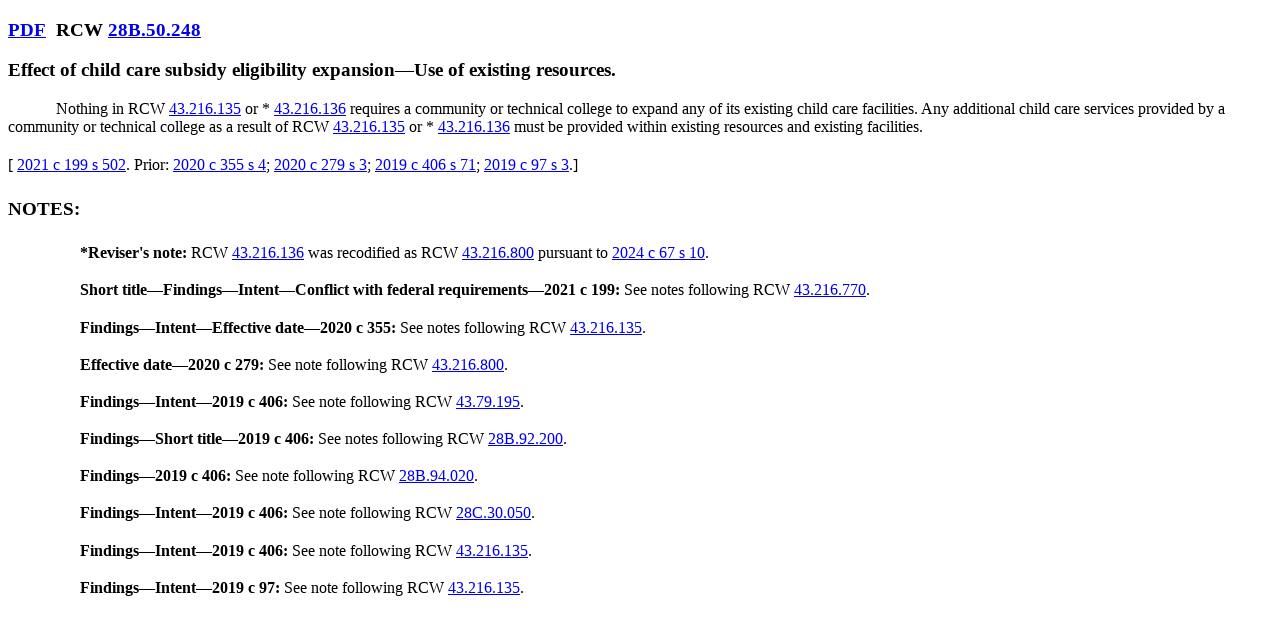

--- FILE ---
content_type: text/html
request_url: https://lawfilesext.leg.wa.gov/Law/RCW/RCW%20%2028B%20TITLE/RCW%20%2028B.%2050%20%20CHAPTER/RCW%20%2028B.%2050%20.248.htm
body_size: 5869
content:
<!DOCTYPE html ><html><body><div><h3><a class="ui-btn ui-btn-inline ui-shadow ui-corner-all ui-mini" style="margin-right:10px;" href="http://app.leg.wa.gov/RCW/default.aspx?cite=28B.50.248&amp;pdf=true" target="_blank">PDF</a><!-- field: Citations -->RCW  <a href='http://app.leg.wa.gov/RCW/default.aspx?cite=28B.50.248'>28B.50.248</a><!-- field: --></h3></div><div><h3><!-- field: CaptionsTitles -->Effect of child care subsidy eligibility expansion<span style="font-family:times new roman;">—</span>Use of existing resources.<!-- field: --></h3></div><div><!-- field: Text --><div style="text-indent:0.5in;">Nothing in RCW  <a href='http://app.leg.wa.gov/RCW/default.aspx?cite=43.216.135'>43.216.135</a> or * <a href='http://app.leg.wa.gov/RCW/default.aspx?cite=43.216.136'>43.216.136</a> requires a community or technical college to expand any of its existing child care facilities. Any additional child care services provided by a community or technical college as a result of RCW  <a href='http://app.leg.wa.gov/RCW/default.aspx?cite=43.216.135'>43.216.135</a> or * <a href='http://app.leg.wa.gov/RCW/default.aspx?cite=43.216.136'>43.216.136</a> must be provided within existing resources and existing facilities.</div><!-- TextEnd --><!-- field: --></div><div style="margin-top:15pt;margin-bottom:0pt;">[<!-- field: History --> <a href='https://lawfilesext.leg.wa.gov/biennium/2021-22/Pdf/Bills/Session Laws/Senate/5237-S2.SL.pdf?cite=2021 c 199 s 502'>2021 c 199 s 502</a>. Prior:  <a href='https://lawfilesext.leg.wa.gov/biennium/2019-20/Pdf/Bills/Session Laws/Senate/6540-S.SL.pdf?cite=2020 c 355 s 4'>2020 c 355 s 4</a>;  <a href='https://lawfilesext.leg.wa.gov/biennium/2019-20/Pdf/Bills/Session Laws/House/2456-S.SL.pdf?cite=2020 c 279 s 3'>2020 c 279 s 3</a>;  <a href='https://lawfilesext.leg.wa.gov/biennium/2019-20/Pdf/Bills/Session Laws/House/2158-S2.SL.pdf?cite=2019 c 406 s 71'>2019 c 406 s 71</a>;  <a href='https://lawfilesext.leg.wa.gov/biennium/2019-20/Pdf/Bills/Session Laws/House/1303-S2.SL.pdf?cite=2019 c 97 s 3'>2019 c 97 s 3</a>.<!-- field: -->]</div><!-- field: Notes --><div style="margin-top:0.25in;margin-bottom:0.25in;"><h3>NOTES:</h3></div><div style="margin-bottom:0.2in;"><div style="text-indent:0.75in;"><span style="font-weight:bold;">*Reviser's note: </span>RCW  <a href='http://app.leg.wa.gov/RCW/default.aspx?cite=43.216.136'>43.216.136</a> was recodified as RCW  <a href='http://app.leg.wa.gov/RCW/default.aspx?cite=43.216.800'>43.216.800</a> pursuant to  <a href='https://lawfilesext.leg.wa.gov/biennium/2023-24/Pdf/Bills/Session Laws/House/2111.SL.pdf?cite=2024 c 67 s 10'>2024 c 67 s 10</a>.</div></div><div style="margin-bottom:0.2in;"><div style="text-indent:0.75in;"><span style="font-weight:bold;">Short title<span style="font-family:times new roman;">—</span>Findings<span style="font-family:times new roman;">—</span>Intent<span style="font-family:times new roman;">—</span>Conflict with federal requirements<span style="font-family:times new roman;">—</span>2021 c 199:</span> See notes following RCW  <a href='http://app.leg.wa.gov/RCW/default.aspx?cite=43.216.770'>43.216.770</a>.</div></div><div style="margin-bottom:0.2in;"><div style="text-indent:0.75in;"><span style="font-weight:bold;">Findings<span style="font-family:times new roman;">—</span>Intent<span style="font-family:times new roman;">—</span>Effective date<span style="font-family:times new roman;">—</span>2020 c 355:</span> See notes following RCW  <a href='http://app.leg.wa.gov/RCW/default.aspx?cite=43.216.135'>43.216.135</a>.</div></div><div style="margin-bottom:0.2in;"><div style="text-indent:0.75in;"><span style="font-weight:bold;">Effective date<span style="font-family:times new roman;">—</span>2020 c 279:</span> See note following RCW  <a href='http://app.leg.wa.gov/RCW/default.aspx?cite=43.216.800'>43.216.800</a>.</div></div><div style="margin-bottom:0.2in;"><div style="text-indent:0.75in;"><span style="font-weight:bold;">Findings<span style="font-family:times new roman;">—</span>Intent<span style="font-family:times new roman;">—</span>2019 c 406:</span> See note following RCW  <a href='http://app.leg.wa.gov/RCW/default.aspx?cite=43.79.195'>43.79.195</a>.</div></div><div style="margin-bottom:0.2in;"><div style="text-indent:0.75in;"><span style="font-weight:bold;">Findings<span style="font-family:times new roman;">—</span>Short title<span style="font-family:times new roman;">—</span>2019 c 406:</span> See notes following RCW  <a href='http://app.leg.wa.gov/RCW/default.aspx?cite=28B.92.200'>28B.92.200</a>.</div></div><div style="margin-bottom:0.2in;"><div style="text-indent:0.75in;"><span style="font-weight:bold;">Findings<span style="font-family:times new roman;">—</span>2019 c 406:</span> See note following RCW  <a href='http://app.leg.wa.gov/RCW/default.aspx?cite=28B.94.020'>28B.94.020</a>.</div></div><div style="margin-bottom:0.2in;"><div style="text-indent:0.75in;"><span style="font-weight:bold;">Findings<span style="font-family:times new roman;">—</span>Intent<span style="font-family:times new roman;">—</span>2019 c 406:</span> See note following RCW  <a href='http://app.leg.wa.gov/RCW/default.aspx?cite=28C.30.050'>28C.30.050</a>.</div></div><div style="margin-bottom:0.2in;"><div style="text-indent:0.75in;"><span style="font-weight:bold;">Findings<span style="font-family:times new roman;">—</span>Intent<span style="font-family:times new roman;">—</span>2019 c 406:</span> See note following RCW  <a href='http://app.leg.wa.gov/RCW/default.aspx?cite=43.216.135'>43.216.135</a>.</div></div><div style="margin-bottom:0.2in;"><div style="text-indent:0.75in;"><span style="font-weight:bold;">Findings<span style="font-family:times new roman;">—</span>Intent<span style="font-family:times new roman;">—</span>2019 c 97:</span> See note following RCW  <a href='http://app.leg.wa.gov/RCW/default.aspx?cite=43.216.135'>43.216.135</a>.</div></div><!-- field: --></body></html>